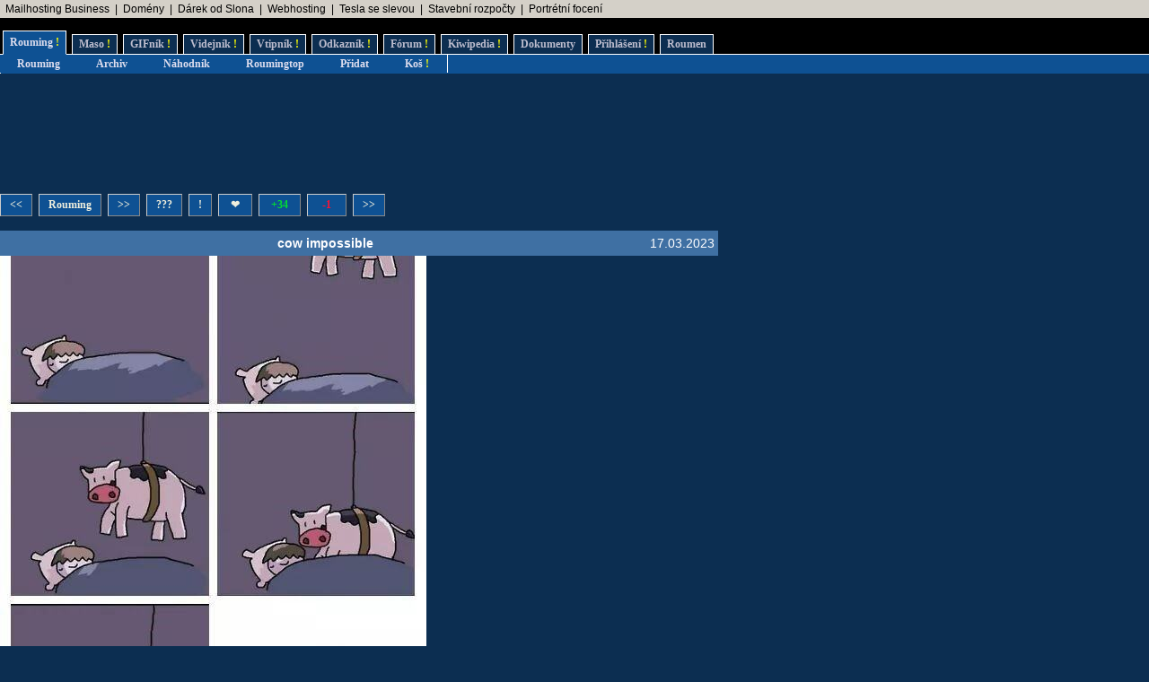

--- FILE ---
content_type: text/html; charset=UTF-8
request_url: https://www.rouming.cz/roumingShow.php?file=cow_impossible.jpg
body_size: 5095
content:
<!DOCTYPE html PUBLIC "-//W3C//DTD XHTML 1.0 Transitional//EN" "https://www.w3.org/TR/xhtml1/DTD/xhtml1-transitional.dtd">
<html xmlns="https://www.w3.org/1999/xhtml" xml:lang="cs" lang="cs">
<head>
<meta name="viewport" content="width=device-width, initial-scale=1"/>
<meta http-equiv="Content-Type" content="text/html; charset=utf-8"/>
<meta http-equiv="Content-language" content="cs" />
<meta name="description" content="Roumenův Rouming server plný zábavných a zajímavých obrázků, videí, odkazů a vtipů. Materiál pro hodiny a hodiny online zábavy a legrace."/>
<meta name="keywords" content="humor, obrázky, foto, fotky, video, sranda, legrace, videoklipy, hry, on-line, online, Roumen, Rouming"/>
<meta name="theme-color" content="#0c2e51"/>
<meta name="title" content="Roumenův Rouming - Zábavné a zajímavé obrázky - cow impossible"/>
<link rel="image_src" href="https://www.rouming.cz/roumingThumbnailer.php?file=cow_impossible.jpg"/>
<title>Roumenův Rouming - Zábavné a zajímavé obrázky - cow&nbsp;impossible</title>
<meta property="og:title" content="cow&nbsp;impossible" />
<link rel="shortcut icon" href="/images/favicon.ico"/>
<link href="https://www.rouming.cz/roumingRSS.php" rel="alternate" type="application/rss+xml" title="Rouming RSS"/>
<link href="https://www.rouming.cz/roumingPiclensRSS.php" rel="alternate" type="application/rss+xml" title="" id="gallery" />
<link href="/style/roumingNew6.css" rel="stylesheet" type="text/css"/>
</head>
<body class="roumingBody" link="#22ffff" alink="#55ffff" vlink="#ccffff">
<!--lista-->
<table align="center" cellspacing="0" width="100%" class="roumingLista">
 <tbody>
  <tr>
   <td align="left">&nbsp;
<a target="_blank" title="1 TB prostoru zajistí téměř neomezený business mailhosting bez starostí" onmousedown="this.href='https://www.rouming.cz/roumingRedirector.php?type=lista&amp;dest=85'; return true;" href="https://vedos.cz/mailhosting/?ap=D8FKnn" rel="nofollow" class="roumingListaLink">Mailhosting Business</a>
 &nbsp;|&nbsp; <a target="_blank" title="WEDOS hosting - domény" onmousedown="this.href='https://www.rouming.cz/roumingRedirector.php?type=lista&amp;dest=63'; return true;" href="https://www.wedos.cz/domeny?ap=66139" rel="nofollow" class="roumingListaLink">Domény</a>
 &nbsp;|&nbsp; <a target="_blank" title="Dobrý dárek ji rozesměje. Skvělý dárek ji rozechvěje!" onmousedown="this.href='https://www.rouming.cz/roumingRedirector.php?type=lista&amp;dest=83'; return true;" href="https://www.ruzovyslon.cz/?a_box=54321" rel="nofollow" class="roumingListaLink">Dárek od Slona</a>
 &nbsp;|&nbsp; <a target="_blank" title="Profesionální webhosting, bezkonkurenční VPS." onmousedown="this.href='https://www.rouming.cz/roumingRedirector.php?type=lista&amp;dest=32'; return true;" href="https://www.wedos.cz/webhosting?ap=66139" rel="nofollow" class="roumingListaLink">Webhosting</a>
 &nbsp;|&nbsp; <a target="_blank" title="Využijte slevu 11 500 Kč na nový vůz Tesla!" onmousedown="this.href='https://www.rouming.cz/roumingRedirector.php?type=lista&amp;dest=82'; return true;" href="https://tesla.com/cs_cz/referral/roman798595" rel="nofollow" class="roumingListaLink">Tesla se slevou</a>
 &nbsp;|&nbsp; <a target="_blank" title="-" onmousedown="this.href='https://www.rouming.cz/roumingRedirector.php?type=lista&amp;dest=86'; return true;" href="https://www.karelpojer.cz/" rel="nofollow" class="roumingListaLink">Stavební rozpočty</a>
 &nbsp;|&nbsp; <a target="_blank" title="Minimalistické portrétní rodinné a párové focení. Přirozeně a opravdově." onmousedown="this.href='https://www.rouming.cz/roumingRedirector.php?type=lista&amp;dest=84'; return true;" href="https://www.mini-foto-sessions.cz/" rel="nofollow" class="roumingListaLink">Portrétní focení</a>
   </td>
  </tr>
 </tbody>
</table>
<!--/lista-->
<div class="roumingMenu nomobile">
<ul>
 <li class="active" title="Roumenizované soubory"><a href="https://www.rouming.cz/">Rouming<span class="yellow">&nbsp;!</span></a></li>
 <li class="normal" title="Masité soubory"><a href="https://www.roumenovomaso.cz/">Maso<span class="yellow">&nbsp;!</span></a></li>
 <li class="normal" title="Zábavné animované GIFy"><a href="roumingGIF.php">GIFník<span class="yellow">&nbsp;!</span></a></li>
 <li class="normal" title="Zajímavá videa z Youtube"><a href="roumingVideo.php">Videjník<span class="yellow">&nbsp;!</span></a></li>
 <li class="normal" title="Vtipy a jiný psaný humor"><a href="roumingJokes.php">Vtipník<span class="yellow">&nbsp;!</span></a></li>
 <li class="normal" title="Zajímavé odkazy"><a href="roumingLinks.php">Odkazník<span class="yellow">&nbsp;!</span></a></li>
 <li class="normal" title="Pokec s ostatními"><a href="roumingForum.php">Fórum<span class="yellow">&nbsp;!</span></a></li>
 <li class="normal" title="Knowledge base Roumingu"><a href="roumingKiwi.php">Kiwipedia<span class="yellow">&nbsp;!</span></a></li>
 <li class="normal" title="Dokumenty Roumingu"><a href="roumingRules.php">Dokumenty</a></li>
 <li class="normal" title="Přihlášení uživatele"><a href="roumingUserLogin.php">Přihlášení<span class="yellow">&nbsp;!</span></a></li>
 <li class="normal" title="Kdo jsem?"><a href="https://www.roumen.cz">Roumen</a></li>
</ul>
</div>

<div class="roumingMenu mobile">
<ul>
 <li class="active" title="Roumenizované soubory"><a href="https://www.rouming.cz/">Rouming<span class="yellow">&nbsp;!</span></a></li>
 <li class="normal" title="Masité soubory"><a href="https://www.roumenovomaso.cz/">Maso<span class="yellow">&nbsp;!</span></a></li>
 <li class="normal" title="Zajímavá videa z Youtube"><a href="roumingVideo.php">Videa<span class="yellow">&nbsp;!</span></a></li>
 <li class="normal" title="Zábavné animované GIFy"><a href="roumingGIF.php">GIFy<span class="yellow">&nbsp;!</span></a></li>
 <li class="normal" title="Vtipy a jiný psaný humor"><a href="roumingJokes.php">Vtipy<span class="yellow">&nbsp;!</span></a></li>
 <li class="normal" title="Pokec s ostatními"><a href="roumingForum.php">Fórum<span class="yellow">&nbsp;!</span></a></li>
 <li class="normal" title="Knowledge base Roumingu"><a href="roumingKiwi.php">Kiwi<span class="yellow">&nbsp;!</span></a></li>
 <li class="normal" title="Dokumenty Roumingu"><a href="roumingRules.php">...</a></li>
 <li class="normal" title="Přihlášení uživatele"><a href="roumingUserLogin.php">Login<span class="yellow">&nbsp;!</span></a></li>
</ul>
</div>


<div class="roumingSubMenu">
<ul>
 <li title="Roumenizované soubory"><a href="https://www.rouming.cz/">Rouming</a></li>
 <li title="Archiv souborů"><a href="roumingArchive.php">Archiv</a></li>
 <li title="Náhodné procházení obrázků"><a href="roumingSurvey.php">Náhodník</a></li>
 <li title="Výběr nejlepších obrázků z Roumingu"><a href="roumingListTop.php">Roumingtop</a></li>
 <li title="Přidat nové soubory"><a href="roumingAdd.php">Přidat</a></li>
 <li title="Vyhozené soubory"><a href="roumingTrash.php">Koš<span class="yellow">&nbsp;!</span></a></li>
 <li></li>
</ul>
</div>
<div class="roumingList">
<script language="JavaScript" type="text/javascript" defer>
  function arrowHandler(e) {
    if (!e.altKey && !e.ctrlKey && !e.metaKey && !e.shiftKey) {
      let button = null;
      switch (e.key) {
        case "ArrowLeft":
          button = document.getElementById('leftImage');
          break;
        case "ArrowRight":
          button = document.getElementById('rightImage');
          break;
      }
      if (button) {
        e.preventDefault();
        location.assign(button.href);
      }
    }
  };
  setTimeout(function() {
    window.addEventListener('keydown', arrowHandler, {capture: true, passive: false});
  }, 250)
</script>
<br/>
<!--full (1)-->
<!---1-->
<script async src="//pagead2.googlesyndication.com/pagead/js/adsbygoogle.js"></script>
<!-- Leader -->
<ins class="adsbygoogle"
     style="display:inline-block;width:728px;height:90px"
     data-ad-client="ca-pub-9142688758225122"
     data-ad-slot="8341626099"></ins>
<script>
(adsbygoogle = window.adsbygoogle || []).push({});
</script>
<br/><br/>
<div class="wrapper">
  <div class="middle mw800">
    <div class="control">
       <div style="height:7px">&nbsp;</div>
 <span class="roumingButton"><a href="?file=wrong_babe.jpg" id="leftImage" title="Novější obrázek">&lt;&lt;</a></span>
 <span class="roumingButton"><a href="https://www.rouming.cz/" title="Zpět na Roumenův Rouming">Rouming</a></span>
 <span class="roumingButton"><a href="?file=wtfitp.jpg" id="rightImage" title="Starší obrázek">&gt;&gt;</a></span>
 <span class="roumingButton nomobile"><a href="?file=letistni_statistiky.jpg" title="Zobrazit náhodně jiný obrázek">???</a></span>
 <span class="roumingButton nomobile"><a href="javascript:void(0)" onclick="javascript:window.open('https://www.rouming.cz/roumingReporter.php?file=cow_impossible.jpg','r','width=520,height=200');" title="Nahlásit problém s obrázkem">!</a></span>
 <span class="roumingButton nomobile"><a href="roumingLike.php?type=1&amp;id=cow_impossible.jpg&amp;fav=1" title="Přidat obrázek do oblíbených">&nbsp;&#10084;&nbsp;</a></span>
 <span class="roumingButton"><a href="roumingLike.php?type=1&amp;id=cow_impossible.jpg" title="Tento obrázek se mi líbí"><font color="#0d3">&nbsp;+34&nbsp;</font></a></span>
 <span class="roumingButton"><a href="roumingLike.php?type=1&amp;id=cow_impossible.jpg&amp;neg=1" title="Tento obrázek se mi nelíbí"><font color="#f13">&nbsp;&nbsp;-1&nbsp;&nbsp;</font></a></span>
 <span class="roumingButton nomobile"><a href="?file=wtfitp.jpg" id="rightImage2" title="Starší obrázek">&gt;&gt;</a></span>
 <div style="height:11px">&nbsp;</div>
    </div>
  <table border="0" cellspacing="0" cellpadding="0">
    <tr class="roumingForumMessage">
      <td align="left" width="90" height="28"><div class="fb-like" data-href="https://www.rouming.cz/roumingShow.php?file=cow_impossible.jpg" data-send="false" data-layout="button" data-width="20" data-show-faces="false"></div></td>
      <td align="center" width="100%"><strong>cow&nbsp;impossible</strong></td>
      <td align="right">17.03.2023&nbsp;</td>
    </tr>
  </table>
  </div>
  <a href="?file=wrong_babe.jpg"><img style="height: auto; max-width: 100%;" border="0" alt="Obrázek cow&nbsp;impossible" src="https://www.rouming.cz/archived/cow_impossible.jpg"/></a>
    <div class="control">
       <div style="height:7px">&nbsp;</div>
 <span class="roumingButton"><a href="?file=wrong_babe.jpg" id="leftImageBottom" title="Novější obrázek">&lt;&lt;</a></span>
 <span class="roumingButton"><a href="https://www.rouming.cz/" title="Zpět na Roumenův Rouming">Rouming</a></span>
 <span class="roumingButton"><a href="?file=wtfitp.jpg" id="rightImageBottom" title="Starší obrázek">&gt;&gt;</a></span>
 <span class="roumingButton nomobile"><a href="?file=letistni_statistiky.jpg" title="Zobrazit náhodně jiný obrázek">???</a></span>
 <span class="roumingButton nomobile"><a href="javascript:void(0)" onclick="javascript:window.open('https://www.rouming.cz/roumingReporter.php?file=cow_impossible.jpg','r','width=520,height=200');" title="Nahlásit problém s obrázkem">!</a></span>
 <span class="roumingButton nomobile"><a href="roumingLike.php?type=1&amp;id=cow_impossible.jpg&amp;fav=1" title="Přidat obrázek do oblíbených">&nbsp;&#10084;&nbsp;</a></span>
 <span class="roumingButton"><a href="roumingLike.php?type=1&amp;id=cow_impossible.jpg" title="Tento obrázek se mi líbí"><font color="#0d3">&nbsp;+34&nbsp;</font></a></span>
 <span class="roumingButton"><a href="roumingLike.php?type=1&amp;id=cow_impossible.jpg&amp;neg=1" title="Tento obrázek se mi nelíbí"><font color="#f13">&nbsp;&nbsp;-1&nbsp;&nbsp;</font></a></span>
 <span class="roumingButton nomobile"><a href="?file=wtfitp.jpg" id="rightImage2Bottom" title="Starší obrázek">&gt;&gt;</a></span>
 <div style="height:11px">&nbsp;</div>
    </div>
    <div class="control">
      <span><a href="https://www.rouming.cz/roumingShow.php?file=jedna_nula_pro_Darinu.jpg" target="_blank"><img src="/thumbnails/jedna_nula_pro_Darinu.jpg" width="120" height="120" border="0" alt="jedna&nbsp;nula&nbsp;pro&nbsp;Darinu" title="jedna&nbsp;nula&nbsp;pro&nbsp;Darinu"/></a></span>
      <span><a href="https://www.rouming.cz/roumingShow.php?file=agent_GRU_.jpg" target="_blank"><img src="/thumbnails/agent_GRU_.jpg" width="120" height="120" border="0" alt="agent&nbsp;GRU&nbsp;" title="agent&nbsp;GRU&nbsp;"/></a></span>
      <span><a href="https://www.rouming.cz/roumingShow.php?file=Odporny_hyenizmus.jpg" target="_blank"><img src="/thumbnails/Odporny_hyenizmus.jpg" width="120" height="120" border="0" alt="Odporny&nbsp;hyenizmus" title="Odporny&nbsp;hyenizmus"/></a></span>
      <span class="nomobile"><a href="https://www.rouming.cz/roumingShow.php?file=gronsko.jpg" target="_blank"><img src="/thumbnails/gronsko.jpg" width="120" height="120" border="0" alt="gronsko" title="gronsko"/></a></span>
      <span class="nomobile"><a href="https://www.rouming.cz/roumingShow.php?file=time_machine.jpeg" target="_blank"><img src="/thumbnails/time_machine.jpeg" width="120" height="120" border="0" alt="time&nbsp;machine" title="time&nbsp;machine"/></a></span>
      <span class="nomobile"><a href="https://www.rouming.cz/roumingShow.php?file=babis_globus_x14.jpg" target="_blank"><img src="/thumbnails/babis_globus_x14.jpg" width="120" height="120" border="0" alt="babis&nbsp;globus&nbsp;x14" title="babis&nbsp;globus&nbsp;x14"/></a></span>
    </div>
  <span class="roumingButton"><a href="https://www.rouming.cz/roumingComments.php?object=532090" title="Zobrazit všechny komentáře">Komentáře (3)</a></span>
  <span class="roumingButton"><a href="https://www.rouming.cz/roumingComments.php?object=532090" title="Přidat nový komentář">Komentovat</a></span>
  <span class="roumingButton"><a href="https://www.rouming.cz/roumingComments.php?object=532090&amp;action=hide" title="Nezobrazovat komentáře">Nezobrazovat</a></span>
  <br/><br/>
  <div class="middle mw800">
   <table width="100%" style="table-layout:fixed">
    <tr class="roumingForum">
      <td class="roumingForumTitle" align="left" height="10" width="100%">
        	<a href="https://www.rouming.cz/roumingComments.php?object=532090" title="Zobrazit celou diskusi">cow_impossible.jpg</a>
        (<a href="https://www.rouming.cz/roumingUserDetail.php?id=951144" title="Informace o registrovaném uživateli">Ebo</a>)&nbsp;<strong title="Registrovaný uživatel">R</strong><strong title="Premium uživatel (vyprší 7.1.2037)" style="color:#909090">P</strong>        <font size="-1">(17.3.2023 22:06)</font>
      </td>
    </tr>
    <tr>
      <td class="roumingForumMessage" valign="top">
        to už tu někde máme      </td>
    </tr>
    <tr>
      <td colspan="3">
	<hr/>
      </td>
    </tr>
    <tr class="roumingForum">
      <td class="roumingForumTitle" align="left" height="10" width="100%">
        	<a href="https://www.rouming.cz/roumingComments.php?object=532090" title="Zobrazit celou diskusi">cow_impossible.jpg</a>
        (<a href="https://www.rouming.cz/roumingUserDetail.php?id=656252" title="Informace o registrovaném uživateli">Ower</a>)&nbsp;<strong title="Registrovaný uživatel">R</strong><strong title="Premium uživatel (vyprší 7.7.2032)" style="color:#909090">P</strong>        <font size="-1">(17.3.2023 12:52)</font>
      </td>
    </tr>
    <tr>
      <td class="roumingForumMessage" valign="top">
        a ty zrejme slovensky osvietenec, ktoreho pobavi az vysoka uroven vtipov Petra Marcina?      </td>
    </tr>
    <tr>
      <td colspan="3">
	<hr/>
      </td>
    </tr>
    <tr class="roumingForum">
      <td class="roumingForumTitle" align="left" height="10" width="100%">
        	<a href="https://www.rouming.cz/roumingComments.php?object=532090" title="Zobrazit celou diskusi">cow_impossible.jpg</a>
        (<a href="https://www.rouming.cz/roumingUserDetail.php?id=753219" title="Informace o registrovaném uživateli">tdkb</a>)&nbsp;<strong title="Registrovaný uživatel">R</strong>        <font size="-1">(17.3.2023 10:49)</font>
      </td>
    </tr>
    <tr>
      <td class="roumingForumMessage" valign="top">
        lebo si americky retard ktoremu staci velmi malo?      </td>
    </tr>
    <tr>
      <td colspan="3">
	<hr/>
      </td>
    </tr>
   </table>
  </div>
  </div>

  <div class="sidebar w300">
<!--sky (1)-->
<!---1-->
<script async src="//pagead2.googlesyndication.com/pagead/js/adsbygoogle.js"></script>
<!-- Sky wide -->
<ins class="adsbygoogle"
     style="display:inline-block;width:300px;height:600px"
     data-ad-client="ca-pub-9142688758225122"
     data-ad-slot="8675932891"></ins>
<script>
(adsbygoogle = window.adsbygoogle || []).push({});
</script>
</div>
<br/><br/><br/><br/>
<!--half (1)-->
<!---1-->

<br/><br/>
<br/><br/>
</div>

<br/><br/><br/><br/>
<div id="fb-root"></div>
<script type="text/javascript">(function(d, s, id) {
 var js, fjs = d.getElementsByTagName(s)[0];
 if (d.getElementById(id)) return;
  js = d.createElement(s); js.id = id;
  js.src = "//connect.facebook.net/en_US/all.js#xfbml=1&amp;appId=115862975104865";
  fjs.parentNode.insertBefore(js, fjs);
 }(document, 'script', 'facebook-jssdk'));
</script>
<script language="JavaScript" type="text/javascript">
<!--
document.write ('<img src="https://toplist.cz/dot.asp?id=169028&https='+escape(document.referrer)+'&wi='+escape(window.screen.width)+'&he='+escape(window.screen.height)+'&cd='+escape(window.screen.colorDepth)+'&t='+escape(document.title)+'" width="1" height="1" border="0" alt="" >');
//-->
</script><noscript><img src="https://toplist.cz/dot.asp?id=169028" border="0" alt="TOPlist" width="1" height="1"/></noscript>
<script type="text/javascript">
 var _gaq = _gaq || [];
 _gaq.push(['_setAccount', 'UA-29456767-1']);
 _gaq.push(['_trackPageview']);

 (function() {
    var ga = document.createElement('script'); ga.type = 'text/javascript'; ga.async = true;
    ga.src = ('https:' == document.location.protocol ? 'https://ssl' : 'http://www') + '.google-analytics.com/ga.js';
    var s = document.getElementsByTagName('script')[0]; s.parentNode.insertBefore(ga, s);
 })();
</script>
<!-- Google tag (gtag.js) -->
<script async src="https://www.googletagmanager.com/gtag/js?id=G-ZL8RP8ECV5"></script>
<script>
  window.dataLayer = window.dataLayer || [];
  function gtag(){dataLayer.push(arguments);}
  gtag('js', new Date());

  gtag('config', 'G-ZL8RP8ECV5');
</script>
<noscript>
<a href="https://go.eu.bbelements.com/please/redirect/20220/1/19/1/" target="_blank"><img src="https://go.eu.bbelements.com/please/showit/20220/1/19/1/?typkodu=img" border='0' alt='' /></a>
</noscript>
</body>
</html>

--- FILE ---
content_type: text/html; charset=utf-8
request_url: https://www.google.com/recaptcha/api2/aframe
body_size: 266
content:
<!DOCTYPE HTML><html><head><meta http-equiv="content-type" content="text/html; charset=UTF-8"></head><body><script nonce="2JsP6Fn8w3BiAztAhYzJ1A">/** Anti-fraud and anti-abuse applications only. See google.com/recaptcha */ try{var clients={'sodar':'https://pagead2.googlesyndication.com/pagead/sodar?'};window.addEventListener("message",function(a){try{if(a.source===window.parent){var b=JSON.parse(a.data);var c=clients[b['id']];if(c){var d=document.createElement('img');d.src=c+b['params']+'&rc='+(localStorage.getItem("rc::a")?sessionStorage.getItem("rc::b"):"");window.document.body.appendChild(d);sessionStorage.setItem("rc::e",parseInt(sessionStorage.getItem("rc::e")||0)+1);localStorage.setItem("rc::h",'1768991013636');}}}catch(b){}});window.parent.postMessage("_grecaptcha_ready", "*");}catch(b){}</script></body></html>